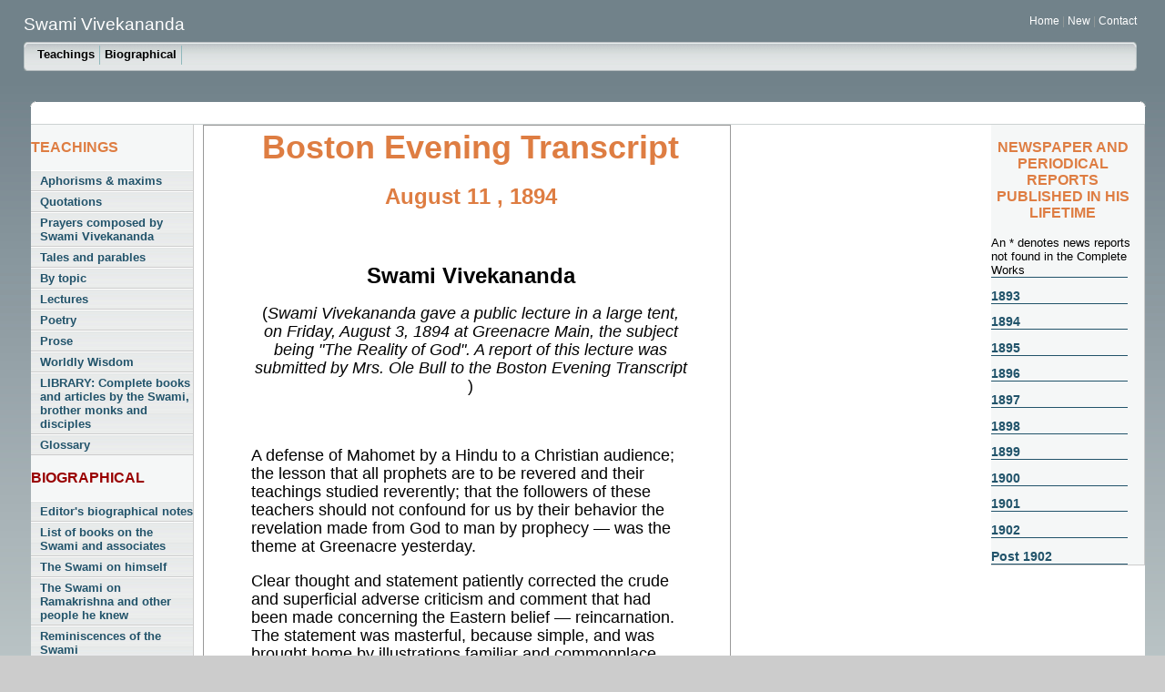

--- FILE ---
content_type: text/html
request_url: http://www.vivekananda.net/NewspaperReports/11Aug94.html
body_size: 10089
content:
<!DOCTYPE HTML PUBLIC "-//W3C//DTD HTML 4.01 Transitional//EN"
"http://www.w3.org/TR/html4/loose.dtd">
<html><!-- InstanceBegin template="/Templates/Newspaper Reports.dwt" codeOutsideHTMLIsLocked="false" -->
<!-- DW6 -->
<head>
<!-- Copyright 2005 Macromedia, Inc. All rights reserved. -->
<meta http-equiv="Content-Type" content="text/html; charset=iso-8859-1">
<!-- InstanceBeginEditable name="doctitle" -->
<title>Newspaper and periodical reports published during Swami Vivekananda's lifetime  - Frank Parlato Jr.</title>
<!-- InstanceEndEditable -->
<script type="text/javascript" src="../KnownLetters/expandingMenu.js"></script>
<link rel="stylesheet" href="../KnownLetters/ExpandingMenuCSS.css" type="text/css">
<meta name="robots" content="index,follow"  />
<meta name="author" content="Frank Parlato Jr." />
<meta name="copyright" content="Frank Parlato Jr. All rights reserved" />
<meta name="description" content="Frank Parlato Jr. is a Vedic scholar, one of the leading authorities in the world on the life and teachings of Swami Vivekananda. His work is cited and has been published in prestigious journals and magazines around the world, including Encyclopedia.com, Vedanta Kesari and Hinduism Today. His research has lead to many new discoveries of Vivekananda considered by hundreds of millions as the spiritual father of modern India."/>
<link rel="stylesheet" href="../emx_nav_left.css" type="text/css">
<script type="text/javascript">
<!--
var time = 3000;
var numofitems = 7;

//menu constructor
function menu(allitems,thisitem,startstate){ 
  callname= "gl"+thisitem;
  divname="subglobal"+thisitem;  
  this.numberofmenuitems = allitems;
  this.caller = document.getElementById(callname);
  this.thediv = document.getElementById(divname);
  this.thediv.style.visibility = startstate;
}

//menu methods
function ehandler(event,theobj){
  for (var i=1; i<= theobj.numberofmenuitems; i++){
    var shutdiv =eval( "menuitem"+i+".thediv");
    shutdiv.style.visibility="hidden";
  }
  theobj.thediv.style.visibility="visible";
}
				
function closesubnav(event){
  if ((event.clientY <48)||(event.clientY > 107)){
    for (var i=1; i<= numofitems; i++){
      var shutdiv =eval('menuitem'+i+'.thediv');
      shutdiv.style.visibility='hidden';
    }
  }
}
// -->
</script>
<style type="text/css">
<!--
.style2 {
	color: #005FA9;
	font-weight: bold;
}
.style3 {
	color: #990000;
	font-size: medium;
}
.style5 {
	color: #FFFF99;
	font-weight: bold;
}
.style7 {font-size: 16px}
.style19 {font-size: 9px}
.style21 {color: #DE7D42}
.style23 {color: #FF0000}
.style25 {
	color: #DE7D42;
	font-weight: bold;
	font-size: 36px;
}
.style27 {
	color: #DE7D42;
	font-size: 24px;
	font-weight: bold;
}
body,td,th {
	color: #000000;
}
.style29 {color: #FF0000; font-weight: bold; }
-->
</style>
<!-- InstanceBeginEditable name="head" -->
<style type="text/css">
<!--
.style26 {	font-size: 24px;
	font-weight: bold;
}
-->
</style>
<!-- InstanceEndEditable -->
</head>
<body background="../Images/SVBG.jpg" onmousemove="closesubnav(event);">
<div class="skipLinks">skip to: <a href="#content">page content</a> | <a href="#pageNav">links on this page</a> | <a href="#globalNav">site navigation</a> | <a href="#siteInfo">footer (site information)</a> </div>
<div id="masthead">
  <h1 id="siteName"><!-- InstanceBeginRepeat name="Title Swami Vivekanand" --><!-- InstanceBeginRepeatEntry -->Swami Vivekananda<!-- InstanceEndRepeatEntry --><!-- InstanceEndRepeat -->&nbsp; &nbsp; &nbsp; &nbsp;  &nbsp; &nbsp; &nbsp; &nbsp; &nbsp; &nbsp; &nbsp; &nbsp; &nbsp; &nbsp; <span class="style5"></span></h1>
  <!-- InstanceBeginRepeat name="Top Right Links" --><!-- InstanceBeginRepeatEntry -->
  <div id="utility"> <a href="../Index.html">Home</a> | <a href="../New.html">New </a> | <a href="mailto:frank@vivekananda.net">Contact</a> </div>
  <!-- InstanceEndRepeatEntry --><!-- InstanceEndRepeat -->
  <div id="globalNav"> <img alt="" src="../gblnav_left.gif" height="32" width="4" id="gnl"> <img alt="" src="../glbnav_right.gif" height="32" width="4" id="gnr"><!-- InstanceBeginRepeat name="Top Links" --><!-- InstanceBeginRepeatEntry -->
     <div id="globalLink"> <a href="#Biographical" class="glink"  id="gl1" onMouseOver="ehandler(event,menuitem1);">Teachings</a><a href="#Teachings" class="glink" id="gl2" onMouseOver="ehandler(event,menuitem2);">Biographical</a></div>
   <!-- InstanceEndRepeatEntry --><!-- InstanceEndRepeat -->
    <!--end globalLinks-->
  </div>
  <!-- end globalNav -->
 <div id="subglobal1" class="subglobalNav"> <a href="../ByTopic.html">By topic</a> | <a href="../Maxims.html">Maxims</a> | <a href="../Quotations.html">Quotations</a> | <a href="../tales%20and%20parables/Stories.html">Tales and parables</a> | <a href="../BooksBySwami.html">Books by the Swami</a> | <a href="../Lectures.html">Lectures</a> | <a href="../Prose.html">Prose</a> | <a href="../Poetry.html">Poetry</a> </div>
  <div id="subglobal2" class="subglobalNav"> <a href="../BiographicalNotes.html">Editor's Notes </a> | <a href="../BooksList.html">Books </a> | <a href="../SwamiOnHimself.html">Swami on himself</a> | <a href="../Reminiscences.html">Reminiscences </a> | <a href="../KnownPhotos.html">Photos 1</a> | <a href="../PhotosCompanions.html">Photos 2 </a> | <a href="../PhotosMapsPlaces.html">Photos 3 </a> | <a href="../Dates.html">Dates</a> | <a href="../WorldThinkers.html">World thinkers</a> | <a href="../NewsReports.html">Reports </a> | <a href="../KnownLetters.html">Letters 1</a> | <a href="../LettersToVivekananda.html">Letters 2</a> | <a href="../BooksArticles.html">Books &amp; articles </a> | <a href="../Growth.html">Growth </a> | <a href="../Influence.html">People he influenced </a> | <a href="../Links.html">Links </a> </div>
  <div id="subglobal3" class="subglobalNav"> <a href="#">subglobal3 link</a> | <a href="#">subglobal3 link</a> | <a href="#">subglobal3 link</a> | <a href="#">subglobal3 link</a> | <a href="#">subglobal3 link</a> | <a href="#">subglobal3 link</a> | <a href="#">subglobal3 link</a> </div>
  <div id="subglobal4" class="subglobalNav"> <a href="#">subglobal4 link</a> | <a href="#">subglobal4 link</a> | <a href="#">subglobal4 link</a> | <a href="#">subglobal4 link</a> | <a href="#">subglobal4 link</a> | <a href="#">subglobal4 link</a> | <a href="#">subglobal4 link</a> </div>
  <div id="subglobal5" class="subglobalNav"> <a href="#">subglobal5 link</a> | <a href="#">subglobal5 link</a> | <a href="#">subglobal5 link</a> | <a href="#">subglobal5 link</a> | <a href="#">subglobal5 link</a> | <a href="#">subglobal5 link</a> | <a href="#">subglobal5 link</a> </div>
  <div id="subglobal6" class="subglobalNav"> <a href="#">subglobal6 link</a> | <a href="#">subglobal6 link</a> | <a href="#">subglobal6 link</a> | <a href="#">subglobal6 link</a> | <a href="#">subglobal6 link</a> | <a href="#">subglobal6 link</a> | <a href="#">subglobal6 link</a> </div>
  <div id="subglobal7" class="subglobalNav"> <a href="#">subglobal7 link</a> | <a href="#">subglobal7 link</a> | <a href="#">subglobal7 link</a> | <a href="#">subglobal7 link</a> | <a href="#">subglobal7 link</a> | <a href="#">subglobal7 link</a> | <a href="#">subglobal7 link</a> </div>
  <div id="subglobal8" class="subglobalNav"> <a href="#">subglobal8 link</a> | <a href="#">subglobal8 link</a> | <a href="#">subglobal8 link</a> | <a href="#">subglobal8 link</a> | <a href="#">subglobal8 link</a> | <a href="#">subglobal8 link</a> | <a href="#">subglobal8 link</a> </div>
</div>
<!-- end masthead -->
<div id="pagecell1">
  <!--pagecell1-->
  <img alt="" src="../tl_curve_white.gif" height="6" width="6" id="tl"> <img alt="" src="../tr_curve_white.gif" height="6" width="6" id="tr">
  <div id="breadCrumb"></div>
  <div id="pageName">
    
  </div>
  <!-- InstanceBeginRepeat name="Links" --><!-- InstanceBeginRepeatEntry -->
  <div id="pageNav">
    <p class="style2 style3 style21">TEACHINGS</p>
    <div id="sectionLinks"><a href="../Maxims.html">Aphorisms &amp; maxims</a><a href="../Quotations.html">Quotations</a><a href="../Biographical/SVPrayers.html">Prayers composed by Swami Vivekananda</a><a href="../tales%20and%20parables/Stories.html">Tales and parables</a><a href="../ByTopic.html">By topic </a><a href="../Lectures.html">Lectures</a><a href="../Poetry.html">Poetry</a><a href="../Prose.html">Prose</a><a href="../Worldly%20Wisdom.html">Worldly Wisdom</a><a href="../Library.html">LIBRARY: Complete books and articles  by the Swami, brother monks and disciples</a> <a href="../Glossary.html">Glossary</a>
        <p class="style2 style3 style22">BIOGRAPHICAL</p>
      <div id="sectionLinks"> <a href="../BiographicalNotes.html">Editor's biographical notes</a> <a href="../BooksList.html">List of books on the Swami and associates </a> <a href="../SwamiOnHimself.html">The Swami on himself </a> <a href="../SwamiOnRK.html">The Swami on Ramakrishna and other people he knew </a> <a href="../Reminiscences.html">Reminiscences of the Swami </a> <a href="../KnownPhotos.html">Known photographs of the Swami </a> <a href="../PhotosCompanions.html">Photos of companions </a> <a href="../PhotosMapsPlaces.html">Photos &amp; maps of places associated with the Swami </a><a href="../ArtWork.html">Art Work </a><a href="../HistoricalPreservation.html">Historical preservation and Vivekananda pilgrimage guide </a> <a href="../Dates.html">Dates in his life </a> <a href="../NewDiscoveries.html">New Discoveries </a> <a href="../NotNewButLongForgotten.html">Not new but long forgotten </a><a href="../WorldThinkers.html">World thinkers on the Swami </a><a href="../TributesToSV.html">Tributes to Swami Vivekananda by those who knew him </a> <a href="../NewsReports.html">Newspaper &amp; periodical reports published during his lifetime </a>  <a href="../KnownLetters.html">Complete known letters</a> <a href="../LettersToVivekananda.html">Letters to Vivekananda </a> <a href="../Library.html">LIBRARY: Complete books and articles about the Swami and the people associated with him </a> <a href="../PoemsOnSV.html">Poems written on the Swami </a> <a href="../Ramakrishna.html">Ramakrishna</a> <a href="../SaradaDevi.html">Sarada Devi</a> <a href="../Growth.html">Impact on History</a><a href="../Influence.html">The Swami and the people he knew and influenced </a> <a href="../PPLWhoSwamiAdmired.html">Historical figures  whom the Swami admired</a> <a href="../Links.html">Other links </a></div>
    </div>
  </div>
  <!-- InstanceEndRepeatEntry --><!-- InstanceEndRepeat -->
  
  <div id="rightMenu"><!-- InstanceBeginRepeat name="RightLinks" --><!-- InstanceBeginRepeatEntry -->
     <p align="center" class="style2 style3 style21">NEWSPAPER AND PERIODICAL REPORTS PUBLISHED IN HIS LIFETIME </p>
	 An * denotes news reports not found in the Complete Works
     <ul id="menu">
	 <li>1893
    <ol>
	<li><a href="28Jan93.html">Jan 28, 1893: A Bengali sadhu</a> </li>
	<li><a href="23aug93.html">Aug 23, 1893: Boston Evening Transcript</a> <span class="style23">*</span></li>
	<li><a href="25aug93.html">Aug 25, 1893: Boston Evening Transcript</a> <span class="style23">*</span></li>
	<li><a href="29Aug93.html">Aug 29, 1893: India: Her religions and customs</a> </li>
	<li><a href="30Aug93Telegram.html">Aug 30, 1893: Abbreviated Telegrams</a> <span class="style23">*</span></li>
	<li><a href="30Aug93.html">Aug 30, 1893: Brahmin monk in Framingham</a> <span class="style23">*</span></li>
	<li><a href="11Sep93.html">Sep 11, 1893: Response to Welcome</a> </li>
	<li><a href="11Sep93Parlor.html">Sep 11, 1893: Parlor Talk</a> </li>
	<li><a href="20Sep93.html">Sep 14, 1893: In many tongues</a> <span class="style23">*</span></li>
	<li><a href="21Sep93.html">Sep 21, 1893: Religion not the crying need of India</a> </li>
	<li><a href="29Sep93.html">Sep 29, 1893: At the Parliament of Religions</a> </li>
	<li><a href="30Sep93.html">Sep 30, 1893: Hindus at the Fair</a> </li>
	<li><a href="7Oct93.html">Oct 07, 1893: Personal traits</a> </li>
	<li><a href="7Oct93EI.html">Oct 07, 1893: Reincarnation</a> </li>
	<li><a href="HinduCivilisation.html">Oct 09, 1893: Hindu civilisation</a> </li>
	<li><a href="11Nov93.html">Nov 11, 1893: The Chicago letter</a> </li>
	<li><a href="21Nov93.html">Nov 21, 1893: An interesting lecture</a> </li>
	<li><a href="21Nov93DC.html">Nov 21, 1893: Religions of India</a> </li>
	<li><a href="25Nov93.html">Nov 25, 1893: The Hindoo religion</a> </li>
	<li><a href="28Nov93.html">Nov 28, 1893: All religions are true</a> </li>
	<li><a href="28Nov93ISR.html">Nov 28, 1893: A message from India</a> </li>
	<li><a href="28Nov93IM.html">Nov 28, 1893: The Parliament of Religions</a> </li>
	<li><a href="29Nov93.html">Nov 29, 1893: Reincarnation</a> </li>
	<li><a href="30Nov93.html">Nov 30, 1893: An intellectual feast</a> </li>
	<li><a href="30Nov93DMDN.html">Nov 30, 1893: A  prayer meeting</a> </li>
	<li><a href="30Nov93DIC.html">Nov 30, 1893: On American women</a> </li>
	<li><a href="1Dec93.html">Dec 01, 1893: On the Brahmo Samaj</a> </li>
	<li><a href="3Dec93.html">Dec 03, 1893: Iowa State Register</a> <span class="style23">*</span></li>
	<li><a href="7Dec93.html">Dec 07, 1893: Parliament of Religions in Chicago</a> </li>
	<li><a href="15Dec93.html">Dec 15, 1893: A witty Hindu</a> </li>
	<li><a href="15Dec93Manners.html">Dec 15, 1893: The manners and customs of India</a> </li>
    </ol>
  </li>
	 
	 <li>1894
    <ol>
	<li><a href="FromCompleteWorks/1_15Jan94.html">Jan 15, 1894: Miracles</a> </li>
	<li><a href="16Jan94.html">Jan 16, 1894: The Hindoo monk</a> </li>
	<li><a href="17Jan94.html">Jan 17, 1894: Plea for tolerance</a> </li>
	<li><a href="21Jan94.html">Jan 21, 1894: Manners and customs in India</a> </li>
	<li><a href="../BooksBySwami/ConversationsDialogues/7_DetroitPress.html">Feb 14, 1894: Religious Harmony</a> </li>
	<li><a href="14feb94DEN.html">Feb 14, 1894: Give us some miracles</a><span class="style23">*</span></li>
	<li><a href="15Feb94.html">Feb 15, 1894: India</a> </li>
	<li><a href="16Feb94.html">Feb 16, 1894: Hindoo Philosophy</a> </li>
	<li><a href="16feb94DJ.html">Feb 16, 1894: Mysteries and Miracles</a><span class="style23">*</span></li>
	<li><a href="16feb94DFP.html">Feb 16, 1894: Bishop Ninde and Kananda</a><span class="style23">*</span></li>
	<li><a href="17Feb94.html">Feb 17, 1894: Miracles</a> </li>
	<li><a href="17feb94DEN.html">Feb 17, 1894: Only Wonders Worked</a><span class="style23">*</span></li>
	<li><a href="18Feb94.html">Feb 18, 1894: The Divinity of man</a> </li>
	<li><a href="18Feb94DT.html">Feb 18, 1894: Hindu Philosophy</a> </li>
	<li><a href="18feb94DFP.html">Feb 18, 1894: Detroit Free Press</a><span class="style23">*</span></li>
	<li><a href="19Feb94.html">Feb 19, 1894: A God every day</a> </li>
	<li><a href="20feb94.html">Feb 20, 1894: Detroit Evening News</a><span class="style23">*</span></li>
	<li><a href="20feb94DT.html">Feb 20, 1894: Detroit Journal</a><span class="style23">*</span></li>
	<li><a href="21Feb94.html">Feb 21, 1894: The love of God</a> </li>
	<li><a href="23Feb94.html">Feb 23, 1894: Vive Kananda leaves</a> </li>
	<li><a href="25Feb94.html">Feb 25, 1894: Culture at home</a> </li>
	 <li><a href="28Feb1894.html">Feb 28, 1894: The Divinity of man</a> </li>
	 <li><a href="9mar94.html">Mar 9, 1894: Kananda again</a><span class="style23">*</span></li>
	 <li><a href="11Mar94.html">Mar 11, 1894: Kananda, the Pagan</a> </li>
	  <li><a href="11mar94DC.html">Mar 11, 1894: Hypocrits</a><span class="style23">*</span></li>
	 <li><a href="12mar94.html">Mar 12, 1894: Kananda again in our midst</a><span class="style23">*</span></li>
	 <li><a href="15mar94.html">Mar 15, 1894: Foreign Missions</a><span class="style23">*</span></li>
	 <li><a href="16mar94.html">Mar 16, 1894: Dinner to Kananda</a><span class="style23">*</span></li>
	  <li><a href="../BooksBySwami/ConversationsDialogues/8_DetroitTribune.html">Mar 17, 1894: Fallen women</a> </li>
	  <li><a href="17mar94.html">Mar 17, 1894: Kananda lectures again monday</a><span class="style23">*</span></li>
	  <li><a href="17mar94DFP.html">Mar 17, 1894: Mission work in India</a><span class="style23">*</span></li>
	  <li><a href="18mar94DT.html">Mar 18, 1894: The lesson of toleration</a><span class="style23">*</span></li>
	  <li><a href="18mar94.html">Mar 18, 1894: Chimerical Religion</a><span class="style23">*</span></li>
	 <li><a href="20Mar94.html">Mar 20, 1894: As the wave follows wave</a> </li>
	 <li><a href="21Mar94DEN.html">Mar 21, 1894: Wayside stories</a> </li>
	 <li><a href="21Mar94BCTP.html">Mar 21, 1894: A Hindoo Monk</a> </li>
	 <li><a href="21Mar94SEN.html">Mar 21, 1894: Kananda arrives</a> </li>
	   <li><a href="21March94DT.html">Mar 21, 1894: Swami Vivekananda on India</a> </li>
	    <li><a href="21March94.html">Mar 21, 1894: From 'The Indian Mirror'</a> </li>
	   <li><a href="22March94.html">Mar 22, 1894: Religious harmony</a> </li>
	  <li><a href="22March94FarOff.html">Mar 22, 1894: From far off India</a> </li>
	  <li><a href="25Mar94.html">Mar 25, 1894: The women of India</a> </li>
	  <li><a href="25mar94DC.html">Mar 25, 1894: Detroit Critic</a><span class="style23">*</span></li>
	  <li><a href="28March94.html">Mar 28, 1894: Personalities</a><span class="style23">*</span> </li>
	  <li><a href="NYT/veg%20dinner%201.pdf">Apr 01, 1894: Thrives on Mystery and Vegetables</a> <span class="style23">*</span></li>
	  <li><a href="9Apr94.html">Apr 09, 1894: The Indian Nation</a> <span class="style23">*</span></li>
	  <li><a href="16April94.html">Apr 16, 1894: An evening with our Hindu cousins</a> </li>
	   <li><a href="25Apr94.html">Apr 25, 1894: A lecture on 'India and Hinduism'</a> </li>
	   <li><a href="2May94.html">May 02, 1894: Had no meats at the dinner</a> <span class="style23">*</span> </li>
	  <li><a href="3May94.html">May 03, 1894: A lecture on India and reincarnation</a> </li>
	  <li><a href="3May94NYT.html">May 03, 1894: Lecture by Swami Vivekananda</a><span class="style23">*</span> </li>
	  <li><a href="15May94.html">May 15, 1894: The manners and customs of India</a> </li>
	  <li><a href="16May94.html">May 16, 1894: Lecture by Hindoo monk</a> </li>
	  <li><a href="17May94.html">May 17, 1894: The religions of India</a> </li>
	  <li><a href="17May94HC.html">May 17, 1894: Sects and doctrines in India</a> </li>
	  <li><a href="18May94.html">May 18, 1894: The Brahman monk</a> </li>
	   <li><a href="May1894.html">May, 1894: At Smith College, Northampton, Massachusetts</a> </li>
	   <li><a href="14Jun94.html">Jun 14, 1894: On Christian Conversion</a> </li>
	   <li><a href="30June94.html">Jun 30, 1894: Decatur Daily Republican</a><span class="style23">*</span> </li>
	   <li><a href="20July94.html">Jul 20, 1894: The central idea of the Vedas</a> </li>
	<li><a href="11Aug94.html">Aug 11, 1894: Swami Vivekananda</a> </li>
	<li><a href="15Aug94.html">Aug 15, 1894: The nonsense of nations</a> </li>
	<li><a href="13Oct94.html">Oct 13, 1894: A high priest of India</a> </li>
	<li><a href="13Oct94BN.html">Oct 13, 1894: Priest swami in town</a> </li>
	 <li><a href="14Oct94.html">Oct 14, 1894: A wise man among us</a> </li>
	 <li><a href="15Oct94.html">Oct 15, 1894: Less doctrine and more bread</a> </li>
	 <li><a href="22Oct94.html">Oct 22 1894: The religion of Buddha</a> </li>
	 <li><a href="29Oct94.html">Oct 29, 1894: All religions are good</a> </li>
	 <li><a href="29Oct94WT.html">Oct 29, 1894: Love religion's essence</a> </li>
     <li><a href="2Nov94.html">Nov 02, 1894: The Hindoo Optimistic</a> </li>
	 <li><a href="2Nov94OT.html">Nov 02, 1895: Bits of Gossip</a><span class="style23">*</span> </li>
	 <li><a href="3Nov94.html">Nov 03, 1894: Vivekananda's lecture</a> </li>
	 <li><a href="15Nov94.html">Nov 15, 1895: The Listener</a><span class="style23">*</span> </li>
	 <li><a href="31Dec94.html">Dec 31, 1894: The Hindu view of life</a> </li>
	 <li><a href="LynnDaily.html">1894: The manners and customs of India</a> </li>
	 <li><a href="1894.html">1894: Nirvanashtakam</a> </li>
	  <li><a href="../BooksBySwami/ConversationsDialogues/6_AppealAvalanche.html">1894: Religion, civilisation and miracles</a> </li>

    </ol>
  </li>
  
  <li>1895
    <ol>
	 <li><a href="09Jan1895.html">Jan 09, 1895: Daily Kennebec Journal</a><span class="style23">*</span> </li>
	 <li><a href="10Jan95.html">Jan 10, 1895: The Listener</a><span class="style23">*</span> </li>
	  <li><a href="21Jan95.html">Jan 21, 1895: Ideals of womanhood</a> </li>
	  <li><a href="4Feb95.html">Feb 04, 1895: True Buddhism</a> </li>
	  <li><a href="NYT/February%2024,%201895,.pdf">Feb 24, 1895: Vivekananda will lecture Monday</a><span class="style23">*</span></li>
	  <li><a href="27Feb95.html">Feb 27, 1895: India's gift to the world</a> </li>
   <li><a href="27Feb95DE.html">Feb 27, 1895: Child widows of India</a> </li>
   <li><a href="28Feb95.html">Feb 28, 1895: The New York Times</a><span class="style23">*</span> </li>
   <li><a href="MetaphysicalMagazine.html">Feb 1895: Swami Vivekananda in Metaphysical magasine</a> </li>
   <li><a href="NYT/3-1-95%20report%20of%20babrer%20lecture.pdf">Mar 1, 1895: The Social World</a><span class="style23">*</span> </li>
   <li><a href="NYT/march%208%201895.pdf">Mar 8, 1895: The Social World</a><span class="style23">*</span> </li>
   <li><a href="8April95.html">Apr 08, 1895: Some customs of the Hindus</a> </li>
	 <li><a href="8April95DE.html">Apr 08, 1895: Let India alone</a> </li>
    <li><a href="18May95.html">May 18, 1895: Swami Vivekananda on the sea-voyage movement</a> </li>
    <li><a href="29June95.html">Jun 29, 1895: A summary of "Buddhism"</a> </li>
	 <li><a href="30June95.html">Jun 30, 1895: Excerpt from 'Where Syracusans Recreate'</a> (New Discovery)<span class="style23">*</span> </li>
	 	  <li><a href="11July95.html">Jul 11, 1895: Swami Vivekananda</a><span class="style23">*</span> </li>
	 <li><a href="23Oct95.html">Oct 23, 1895: Swami Vivekananda on love</a> </li>
	 <li><a href="FromCompleteWorks/2_23Oct95.html">Oct 23, 1895: An Indian Yogi in London</a> </li>
	 <li><a href="23Oct95Ascetic.html">Oct 23, 1895: An Indian ascetic</a> </li>
	 <li><a href="23Oct95PrinceHall.html">Oct 23, 1895: Native Indian lecturer at Princes' Hall</a> </li>
	 <li><a href="14Nov95.html">Nov 14, 1895: The Christian Commonwealth</a> </li>
	 <li><a href="23Nov95.html">Nov 23, 1895: An universal religion</a> </li>
	 <li><a href="1Dec95.html">Dec 01, 1895: Indian philosophy and Western society</a> </li>
	 <li><a href="8Dec95.html">Dec 08, 1895: Abou Ben Adhem's Ideal</a> </li>
	 <li><a href="NYT/12-12-95%20trigunatita.pdf">Dec 12, 1895: Personals</a> </li>
	 
    </ol>
  </li>
  
  <li>1896
    <ol>
	<li><a href="19Jan96.html">Jan 19, 1896: The doctrine of the Swami</a> </li>
	<li><a href="30Jan96.html">Jan 30, 1896: An oriental God in New York</a><span class="style23">*</span> </li>
	<li><a href="1Feb96.html">Feb 01, 1896: Universal Religion</a> </li>
	<li><a href="5Mar96.html">Mar 05, 1896: Vivekananda's philosophy</a> </li>
	<li><a href="16Mar96.html">Mar 16, 1896: Heard Swami Talk</a> </li>
	<li><a href="NYT/abhayananda%20march%2020%201896.pdf">Mar 20, 1896: Marie Louise a Monk</a><span class="style23">*</span> </li>
	<li><a href="21Mar96.html">Mar 21, 1896: Philosophy of Freedom</a> </li>
	<li><a href="24Mar96.html">Mar 24, 1896: Out of the East</a> </li>
	<li><a href="25Mar96.html">Mar 25, 1896: Swami Vivekananda in America</a> </li>
	<li><a href="27Mar96.html">Mar 27, 1896: Said a universal religion is impossible</a> </li>
	<li><a href="30Mar96.html">Mar 30, 1896: For Universal Religion</a> </li>
	<li><a href="14May96.html">May 14, 1896: Education</a> </li>
	<li><a href="10Jun96.html">Jun 10, 1896: The London Daily Chronical </a><span class="style23">*</span> </li>
	<li><a href="19June96.html">Jun 19, 1896: On education</a> </li>
	<li><a href="23June96.html">Jun 23, 1896: Letter to the Brahmavadin</a> <span class="style23">*</span></li>
	<li><a href="4July96.html">Jul 04, 1896: Spiritualism and the Vedanta philosophy</a> </li>
	<li><a href="18July96.html">Jul 18, 1896: The Swami Vivekananda in England</a> </li>
	<li><a href="20Sep96.html">Sep 20, 1896: Pitfalls of Mysticism</a> <span class="style23">*</span></li>
	<li><a href="22Sep96.html">Sep 22, 1896: On the Swiss Alps</a> </li>
	<li><a href="28Oct96.html">Oct 28, 1896: An October class review</a> </li>
	<li><a href="Nov1896.html">Nov 1896: The ideal of universal religion</a> </li>
	<li><a href="16Dec96.html">Dec 16, 1896: The Banquet for Ranjit Sinjhi</a> </li>
	<li><a href="FromCompleteWorks/3_1896.html">1896: India's mission</a> </li>
	<li><a href="FromCompleteWorks/4_IndiaEngland.html">1896: India and England</a> </li>
	<li><a href="FromCompleteWorks/5_Echo96.html">1896: India's missionary mission to England</a> </li>
    </ol>
  </li>
	 	 
	<li>1897
    <ol>
	<li><a href="8Jan97.html">Jan 08, 1897: The Majlis in Cambridge</a></li>
	<li><a href="16Jan97.html">Jan 16, 1897: The Brahmavadin</a><span class="style23">*</span></li>
	<li><a href="20Jan97.html">Jan 20, 1897: Vivekananda in the West</a></li>
	<li><a href="21Jan97.html">Jan 21, 1897: Editorial in Indian Mirror</a><span class="style23">*</span></li>
	<li><a href="22Feb97.html">Feb 22, 1897: The Swami's return to Calcutta after his visit to the West...</a><span class="style23">*</span></li>
	<li><a href="27Feb97.html">Feb 27, 1897: Christian Patriot</a><span class="style23">*</span></li>
	<li><a href="FromCompleteWorks/6_Hindu97.html">Feb, 1897: With the Swami Vivekananda at Madura</a></li>
	<li><a href="FromCompleteWorks/7_Abroad97.html">Feb, 1897: The abroad and the problems at home</a></li>
	<li><a href="FromCompleteWorks/8_MadrasTimes.html">Feb, 1897: The missionary work of the first Hindu sannyasin</a></li>
	<li><a href="21Mar97.html">Mar 21, 1897: Christianity Stays</a><span class="style23">*</span></li>
	<li><a href="15Apr97.html">Apr 15, 1897: Men and women</a><span class="style23">*</span></li>
	<li><a href="06May97.html">May 06, 1897: The Bucks County Gazette</a><span class="style23">*</span></li>
	<li><a href="13May97.html">May 13, 1897: Coast Opinions</a><span class="style23">*</span></li>
	<li><a href="NYT/john%20lincoln%20blaus%205%2024%2097.pdf">May 24, 1897: Dropping into Buddhism</a><span class="style23">*</span></li>
	<li><a href="NYT/.may%2031%201897%20charles%20higgins%20letter.pdf">May 31, 1897: A Reply to Mr. Blauss</a><span class="style23">*</span></li>
	<li><a href="3June97.html">Jun 03, 1897: His View of Our Women</a> <span class="style23">*</span></li>
	<li><a href="13June97.html">Jun 13, 1897: Indian Social Reformer</a><span class="style23">*</span></li>
	<li><a href="02July1897.html">July 02, 1897: An Indian Beauty from Georgia</a>(New Discovery)<span class="style23">*</span> </li>
	<li><a href="10July97.html">July 10, 1897: The Christian Patriot</a><span class="style23">*</span></li>
	<li><a href="17July97.html">July 17, 1897: The Outlook</a><span class="style23">*</span></li>
	<li><a href="NYT/july%2025%201897%20outlook%20barrows%20bs.pdf">July 25, 1897: No Confidence in the Guru</a><span class="style23">*</span></li>
	  <li><a href="06Nov1897.html">Nov 06, 1897: Not a Miracle</a>(New Discovery)<span class="style23">*</span> </li>
    </ol>
  </li>
  <li>1898
    <ol>
	<li><a href="24Jan98.html">Jan 24, 1898: Baptist achievements in foreign missions</a> <span class="style23">*</span></li>
	<li><a href="09Feb98.html">Feb 09, 1898: His Rhythmic Flow</a> <span class="style23">*</span></li>
	<li><a href="Images/TheNorthAdamsTranscriptFeb23_98.pdf">Feb 23, 1898: The North Adams Transcript</a> <span class="style23">*</span></li>
	<li><a href="24Feb98.html">Feb 24, 1898: Bhakti</a> </li>
	<li><a href="16Mar98.html">Mar 16, 1898: Confessions of a Hindoo</a> <span class="style23">*</span></li>
	<li><a href="24Apr98.html">Apr 24, 1898: Our mission in America</a> </li>
	<li><a href="FromCompleteWorks/9_ReawakeningOfIndia.html">Sep, 1898: Reawakening of Hinduism on a national basis</a> </li>
	<li><a href="FromCompleteWorks/10_IndianWomen.html">Dec, 1898: On Indian women - their past, present and future</a> </li>
    </ol>
  </li>
  <li>1899
    <ol>
	<li><a href="FromCompleteWorks/11_BoundsOfHinduism.html">Apr, 1899: On the bounds of Hinduism</a></li>
	<li><a href="15May99.html">May 15, 1899: The Naugatuck Daily News</a><span class="style23">*</span></li>
		<li><a href="13Dec1899LAHerald.html">Dec 13, 1899: Conception of the Universe</a></li>
		<li><a href="9Dec1899.html">Dec 09, 1899: Swami Vivekananda</a></li>
	<li><a href="13Dec1899.html">Dec 13, 1899: Conception of the Universe in distant India</a></li>
	<li><a href="13Dec1899LAHerald.html">Dec 13, 1899: Conception of the Universe</a></li>
    </ol>
  </li>
  <li>1900
    <ol>
	 <li><a href="3Jan1900.html">Jan 03, 1900: Told about India</a></li>
	 <li><a href="17Jan1900.html">Jan 17, 1900: The religious legends of India</a></li>
	 <li><a href="26Jan1900.html">Jan 26, 1900: The science of Yoga</a></li>
	 <li><a href="Feb1900.html">Feb 1900: Swami Vivekananda at the Los Angeles home</a></li>
	 <li><a href="16Feb1900.html">Feb 16, 1900: The Daily Gleaner</a> <span class="style23">*</span></li>
	 <li><a href="24Feb1900.html">Feb 24, 1900: Hindoo monk lectures</a></li>
	 <li><a href="26Feb1900.html">Feb 26, 1900: Vedantism and what it is and what it is not</a></li>
	 <li><a href="FromCompleteWorks/12_DuskyPhilosopher.html">Mar 18, 1900: A dusky philosopher from India</a></li>
	 <li><a href="FromCompleteWorks/13_Hypnotized.html">Mar 18, 1900: We are hypnotized into weakness by our surroundings</a></li>
	<li><a href="5Apr1900.html">Apr 05, 1900: True Religion</a></li>
	 
    </ol>
  </li>
  
  <li>1901
    <ol>
	<li><a href="15Feb01.html">Feb 15, 1901: Swami Vivekananda at Belur</a></li>
	<li><a href="16June01.html">June 16, 1901:  My Master by Swami Vivekananda</a><span class="style23">*</span></li>
	<li><a href="16Jun01.html">June 16, 1901:  Hindu Widows</a></li>
    </ol>
  </li>
  
  <li>1902
    <ol>
	<li><a href="NYT/rev%20janana%20yoga%201902.pdf">July 12, 1902: The Philosophy of the Vedanta</a> <span class="style23">*</span></li>
	<li><a href="25July02This.html">July 25, 1902:  This and That</a> <span class="style23">*</span></li>
	    <li><a href="25July02General.html">July 25, 1902: General News by Wire</a> <span class="style23">*</span></li>
      <li><a href="25July02.html">July 25, 1902: Noted Hindoo Monk Dead</a> (New Discovery)<span class="style23">*</span> </li>
	  <li><a href="25July02DesMoines.html">July 25, 1902: The Death of Swami Vivekananda in Calcutta</a><span class="style23">*</span> </li>
	   <li><a href="15Aug1902.html">Aug 15, 1902: Swami Vivekananda is Dead</a><span class="style23">*</span> </li>
	  <li><a href="NYT/play%20about%20swami.pdf">Nov 16, 1902: In New Plays</a><span class="style23">*</span> </li>
	  <li><a href="5Dec02.html">Dec 05, 1902: In the World of Books</a> <span class="style23">*</span></li>
	  <li><a href="NYT/12-6-02%20rev%20how%20to%20be%20a%20yogi.pdf">Dec 06, 1902: The Vedanta</a><span class="style23">*</span></li>
    </ol>
  </li> 
  <li>Post 1902
    <ol>
	<li><a href="NYT/rev%20web%20indian%20life.pdf" target="_blank">July 02, 1904: The Web of Indian Life</a> <span class="style23">*</span></li>
	<li><a href="NYT/notice%20of%20master%20as%20i%20saw%20him%20july%2010%201910.pdf" target="_blank">July 16, 1910:Christianity and Buddhism </a><span class="style23">*</span></li>
	<li><a href="27May11.html">May 27, 1911: Swami Son of Ole Bull </a><span class="style23">*</span></li>
	<li><a href="27May11NYTimes.pdf">May 27, 1911: Swami's Spirit Came Often to Mrs. Bull</a><span class="style23">*</span></li>
	<li><a href="NYT/May%2031,%201911.pdf" target="_blank">May 31, 1911: Mrs. Bull's visions</a><span class="style23">*</span></li>
	<li><a href="NYT/mrs%20bull%20indian%20tonics%201911.pdf" target="_blank">Jun 27, 1911: Mrs. Bull's Indian tonics</a><span class="style23">*</span></li>
	<li><a href="19July11.pdf" target="_blank">July 19, 1911: Bull Fortune Won, She Dies</a><span class="style23">*</span></li>
	<li><a href="NYT/june%201916.pdf" target="_blank">Jun 18, 1916: Lajput Rai Tells of Great Hindu Renascence</a><span class="style23">*</span></li>
	<li><a href="28Mar20.html">Mar 28, 1920: Strange Oriental Gymnastics Invade Dessicated Broadway</a><span class="style23">*</span></li>
    </ol>
  </li>
  
</ul>
	 
	 
   <!-- InstanceEndRepeatEntry --><!-- InstanceEndRepeat --></div>
  <div id="content">
    <div class="feature"><!-- InstanceBeginEditable name="Body Content" -->
      <table width="580" border="0" style="border:1pt solid #999999;">
        <tr>
          <td width="45">&nbsp;</td>
          <td width="482"><div align="center"><span class="style25">Boston Evening Transcript </span><br>
            <br>
          <span class="style27">August 11  , 1894 </span></div></td>
          <td width="37">&nbsp;</td>
        </tr>
        <tr>
          <td>&nbsp;</td>
          <td><p>&nbsp;</p>
            <p align="center"><span class="style26">Swami Vivekananda </span></p>
            <p align="center">(<em>Swami Vivekananda gave a public lecture in a large tent, on Friday, August 3, 1894 at Greenacre Main, the subject being &quot;The Reality of God&quot;. A report of this lecture was submitted by Mrs. Ole Bull to the Boston Evening Transcript </em>)</p>
            <p align="center">&nbsp;</p>
            <p>A defense of Mahomet  by a Hindu to a Christian  audience; the lesson that all prophets are to be revered and their teachings  studied reverently; that the followers of these teachers should not confound  for us by their behavior the revelation made from God to man by prophecy &mdash; was  the theme at Greenacre yesterday.</p>
            <p>Clear thought and statement patiently corrected the crude  and superficial adverse criticism and comment that had been made concerning the  Eastern belief &mdash; reincarnation. The statement was masterful, because simple,  and was brought home by illustrations familiar and commonplace. This was  followed by a nobly eloquent plea for the judicial spirit in judging the history  of the time and the faith of Mahomet himself and the service done the human  race by the essentials of this faith as a prophet of God. Men and women  present, many of whom fear the heathen, were moved as they tell us Wendell  Phillips (American orator and reformer  (1811-1884).) was wont to move the hard hearts to consider the sin of  slavery.</p>
            <p>Scorn, wit and intellect did noble service in all gentleness  and dignity in this appeal that the defects, the horrors, of each and all  religions should be put one side that the essentials common to all &mdash; the  immortality of the soul, one God, the Father and his prophets sacred, each, to  some division of the human family, and each having truth to give needful to all  &mdash; should be recognized and reverenced to salvation.</p>
            <p>The speaker, Swami Vivekananda, gave what only a great soul  is capable of giving. It was an hour never to be forgotten. This man brought  those present into the light of truth, whatever their prejudice and training,  as Phillips Brooks united Unitarian and Episcopalianism, and all who love the  good and true came to hold him for their bishop. So this Hindu, in his  constructive thought, when he will give it, can make the power of the prophets  known to us by his own presence.</p>
          <p>&nbsp;</p></td>
          <td>&nbsp;</td>
        </tr>
      </table>
      <p>&nbsp;</p>
      <p class="style7">&nbsp;</p>
      <!-- InstanceEndEditable -->
      <p class="style7">&nbsp;</p>
        <p class="style7">&nbsp;</p>
        <p class="style7">&nbsp;</p>
        <p class="style7">&nbsp;</p>
        <p class="style7">&nbsp;</p>
        <p class="style7">&nbsp;</p>
        <p class="style7">&nbsp;</p>
        <p class="style7">&nbsp;</p>
        <!-- InstanceBeginEditable name="Author Credit Bottom" -->
        <p class="style7">- <span class="style19">www.vivekananda.net edited by Frank Parlato Jr.</span> </p>
    <!-- InstanceEndEditable --></div>
  </div>
  <div id="siteInfo"><!-- InstanceBeginRepeat name="Bottom Links" --><!-- InstanceBeginRepeatEntry --><a href="http://www.frankreport.com/author.html">About the author </a> | <a href="#">Site Map </a>| <a href="mailto:frank@frankreport.com">Contact</a> | &copy; Frank Parlato <!-- InstanceEndRepeatEntry --><!-- InstanceEndRepeat --></div>
</div>
<!--end pagecell1-->

<script type="text/javascript">
    <!--
      var menuitem1 = new menu(7,1,"hidden");
			var menuitem2 = new menu(7,2,"hidden");
			var menuitem3 = new menu(7,3,"hidden");
			var menuitem4 = new menu(7,4,"hidden");
			var menuitem5 = new menu(7,5,"hidden");
			var menuitem6 = new menu(7,6,"hidden");
			var menuitem7 = new menu(7,7,"hidden");
    // -->
    </script>
</body>
<!-- InstanceEnd --><script>'undefined'=== typeof _trfq || (window._trfq = []);'undefined'=== typeof _trfd && (window._trfd=[]),_trfd.push({'tccl.baseHost':'secureserver.net'},{'ap':'cpbh-mt'},{'server':'p3plmcpnl494130'},{'dcenter':'p3'},{'cp_id':'3923582'},{'cp_cl':'8'}) // Monitoring performance to make your website faster. If you want to opt-out, please contact web hosting support.</script><script src='https://img1.wsimg.com/traffic-assets/js/tccl.min.js'></script></html>


--- FILE ---
content_type: text/css
request_url: http://www.vivekananda.net/KnownLetters/ExpandingMenuCSS.css
body_size: 327
content:
/* CSS Document */

ul#menu {
  width: 150px;
  list-style-type: none;
  border-top: solid 1px #21536A;
  font-weight:bolder;
  font-size:14px;
  margin: 0;
  padding: 0;
}

ul#menu ol {
  display: none;
  text-align: left;
  list-style-type:disc;
  margin: 0;
  padding: 5px;
}

ul#menu li, 
  ul#menu a {
  font-family: verdana, sans-serif;
  font-size: 14px;
  color: #21536A;
}

ul#menu li {
  border-bottom: solid 1px #21536A;
  line-height: 15px;
}

ul#menu ol li {
  border-bottom: none;
}



ul#menu a {
  text-decoration: none;
  font-weight:bolder;
  outline: none;
}

ul#menu a:hover {
  color: #539dbc;
}

ul#menu a.active {
  color: #be5028;
}

